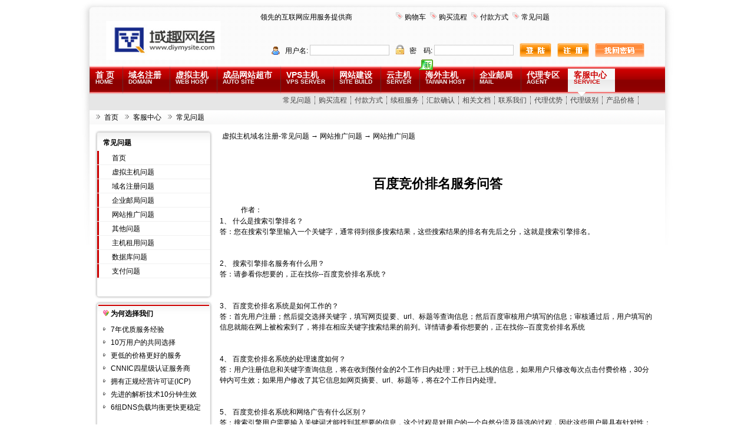

--- FILE ---
content_type: text/html
request_url: https://www.diymysite.com/faq/list.asp?Unid=73
body_size: 11304
content:


<!DOCTYPE html PUBLIC "-//W3C//DTD XHTML 1.0 Transitional//EN" "http://www.w3.org/TR/xhtml1/DTD/xhtml1-transitional.dtd">
<html xmlns="http://www.w3.org/1999/xhtml"><HEAD><TITLE>百度竞价排名服务问答- 网站推广问题,虚拟主机域名注册-常见问题-帮助中心</TITLE>
<meta name="description" content="国内大型网络服务商,专业提供虚拟主机,域名注册,企业邮局,网站推广,网络实名等企业上网服务。支持在线支付，实时注册，实时开通，自主管理。"><meta name="keywords" content=">百度竞价排名服务问答- 网站推广问题,虚拟主机域名注册-常见问题,虚拟主机,网页制作,域名注册,主机,企业邮局,主页空间,个人主页,网络实名,主机托管,网站建设,域名"><META content="text/html; charset=gb2312" http-equiv=Content-Type>

<link href="/Template/Tpl_05/css/Global.css" rel="stylesheet" type="text/css">
<link href="/Template/Tpl_05/css/faq.css" rel="stylesheet" type="text/css">
<link href="/Template/Tpl_05/css/weiyanlover.css" rel="stylesheet" type="text/css">
 

<style>
.content img{max-width:500px}
</style>
</head>

<body id="thrColEls">

<div class="Style2009">
<script language="JavaScript" type="text/JavaScript">
<!--

function MM_openBrWindow(theURL,winName,features) { //v2.0
  window.open(theURL,winName,features);
}
//-->
</script>
<SCRIPT type=text/javascript>              
var waitting = 1;              
var secondLeft = waitting;              
var timer;                              
var sourceObj;              
var number;              
function getObject(objectId)//获取id的函数               
    {              
        if(document.getElementById && document.getElementById(objectId)) {              
        // W3C DOM              
        return document.getElementById(objectId);              
        } else if (document.all && document.all(objectId)) {              
        // MSIE 4 DOM              
        return document.all(objectId);              
        } else if (document.layers && document.layers[objectId]) {              
        // NN 4 DOM.. note: this won't find nested layers              
        return document.layers[objectId];              
        } else {              
        return false;              
        }              
    }              
function SetTimer()//主导航时间延迟的函数              
    {              
        for(j=1; j <10; j++){              
            if (j == number){              
                if(getObject("mm"+j)!=false){              
                    getObject("mm"+ number).className = "menuhover";              
                    getObject("mb"+ number).className = "";              
                }              
            }              
            else{              
                 if(getObject("mm"+j)!=false){               
                    getObject("mm"+ j).className = "";              
                    getObject("mb"+ j).className = "hide";               
                }              
            }              
        }              
    }              
function CheckTime()//设置时间延迟后              
    {              
        secondLeft--;              
        if ( secondLeft == 0 )              
        {              
        clearInterval(timer);                                      
        SetTimer();                      
        }              
    }              
function showM(thisobj,Num)//主导航鼠标滑过函数,带时间延迟              
    {              
        number = Num;              
        sourceObj = thisobj;              
        secondLeft = 1;              
        timer = setTimeout('CheckTime()',100);              
    }              
function OnMouseLeft()//主导航鼠标移出函数,清除时间函数              
    {              
        clearInterval(timer);              
    }              
</SCRIPT>

<div id="EdwardYang">
  <div id="TitleContent"> <a href="/">
    <div id="TitleLogo"><img src="/images/logo.jpg" width="194" height="66"></div>
    </a>
    <div id="TitleRight">
      <div class="siteLink">
        <UL>
          <li id="tel">领先的互联网应用服务提供商</li>
              
          <li><img src="/Template/Tpl_05/newimages/tabicons_122.gif" width=12 height=12>&nbsp;<a href="/bagshow/">购物车</a></li>
          <li><img src="/Template/Tpl_05/newimages/tabicons_122.gif" width=12 height=12>&nbsp;<a href="/customercenter/buystep.asp">购买流程</a></li>
          <li><img src="/Template/Tpl_05/newimages/tabicons_122.gif" width=12 height=12>&nbsp;<a href="/customercenter/howpay.asp">付款方式</a></li>
          <li><img src="/Template/Tpl_05/newimages/tabicons_122.gif" width=12 height=12>&nbsp;<a href="/faq">常见问题</a></li>
<!--          <li><img src="/Template/Tpl_05/newimages/tabicons_122.gif" width=12 height=12>&nbsp;<a href="/manager/default.asp?page_main=/Manager/question/subquestion.asp">在线提问</a></li>         -->
        </UL>
        
    
       
      </div>
           <div id="quickLink">       <UL>          <br>        </UL>      </div>
 
      <script src="/noedit/jslogin.asp"></script>  </div>
  </div>
</div>
<DIV id="menu">
  <DIV id="menu_top">
    <ul	id="menu_top_list">
      <li><a href="/">首 页
        <p>HOME</p>
        </a></li>
      <li><a href="/services/domain/">域名注册
        <p>DOMAIN</p>
        </a></li>
      <li><a href="/services/webhosting/">虚拟主机
        <p>WEB HOST</p>
        </a></li>
      <li><a href="/services/webhosting/sites.asp">成品网站超市
        <p>AUTO SITE</p>
        </a>
        
      </li>
      <li><a href="/services/vpsserver/">VPS主机
        <p>VPS SERVER</p>
        </a></li>
      <li><a href="/services/webhosting/sitebuild.asp">网站建设
        <p>SITE BUILD</p>
        </a> </li>
      <li><a href="/services/cloudhost/">云主机
        <p>SERVER</p>
        </a>
        <div class="main_menu_new_ico"><img src="/Template/Tpl_05/newimages/default/icon_new_24x18.gif" width="24" height="18" /></div>
         </li>
      <li><a href="/services/webhosting/twhost.asp">海外主机
        <p>TAIWAN HOST</p>
        </a></li>
      <li><a href="/services/mail/">企业邮局
        <p>MAIL</p>
        </a></li>
      <li><a href="/agent/">代理专区
        <p>AGENT</p>
        </a></li>
      <li><a href="/customercenter/">客服中心
        <p>SERVICE</p>
        </a></li>
    </ul>
  </DIV>
  <DIV id="menu_bottom">
    <ul id="menu_bottom_list">
      <li home="y">欢迎光临域趣网络，我们将竭诚为您提供优质的服务！</li>
      <li><a href="/services/domain/">英文域名</a>
      <li> <a href="/services/webhosting/hostlist.asp">集群主机</a> <a href="/services/webhosting/twolinevhost.asp">双线主机</a> <a href="/services/webhosting/basic.asp">基本主机</a> <a href="/services/webhosting/twhost.asp">港台主机</a><a href="/services/webhosting/linux_host.asp">Linux主机</a> <a href="/services/webhosting/superg.asp">超G型主机</a> <a href="/services/webhosting/asp_net.asp">ASP.net主机</a> <a href="/services/webhosting/java.asp">Java主机</a> <a href="/services/DiySite/default.asp">智能建站主机</a> <a href="/services/webhosting/StoreHost.asp">网店主机</a> <a href="/services/webhosting/usa.asp">美国主机</a> <a href="/services/webhosting/database.asp">数据库</a> </li>
      <li><a href="/services/webhosting/sites.asp">成品网站超市</a> 
      <a href="/services/DiySite/default.asp">智能建站主机</a> 
      </li>
      <li><!--<a href="/services/vpsserver/">集群VPS主机</a>--> <a href="/services/vpsserver/">国内VPS主机</a> <!-- <a href="/services/vpsserver/twvps.asp">台湾VPS主机</a>--> </li>
      <li><a href="/services/webhosting/sitebuild.asp">网站建设</a> <a href="/services/search/">网站推广</a> <a href="/services/webhosting/seo.asp">网站优化</a></li>
      <li><a href="/services/server/default.asp">服务器租用</a> <a href="/services/trusteehost/default.asp">主机托管</a> </li>
      <li><a href="/services/webhosting/twhost.asp">港台主机</a> <a href="/services/webhosting/usa.asp">美国主机</a></li>
      <li><a href="/services/mail/default.asp">企业邮局</a> <a href="/services/mail/youshi.asp">功能对比</a> <a href="/services/CloudHost/">云主机</a></li>
      <li><a href="/agent/liuchen.asp">步骤流程</a> <a href="/agent/level.asp">代理级别</a> <a href="/agent/default.asp">代理模式</a> <a href="/agent/youshi.asp">代理优势</a> <a href="/agent/apply.asp">在线申请</a></li>
      <li><a href="/faq">常见问题</a> 
<!--      <a href="/manager/default.asp?page_main=/Manager/question/subquestion.asp">有问必答</a> -->
<!--      <a href="/manager/question/allquestion.asp?module=search&amp;qtype=myall">跟踪提问</a> -->
      <a href="/customercenter/buystep.asp">购买流程</a> 
      <a href="/customercenter/howpay.asp">付款方式</a> 
<!--      <a href="http://beian.vhostgo.com" target="_blank">网站备案</a> -->
      <a href="/customercenter/renew.asp">续租服务</a> 
      <a href="/manager/useraccount/payend.asp">汇款确认</a> 
      <a href="/customercenter/file.asp">相关文档</a> 
      <a href="/aboutus/contact.asp">联系我们</a>
      <a href="/agent/youshi.asp">代理优势</a> 
      <a href="/agent/level.asp">代理级别</a>
      <a href="/customercenter/productprice.asp">产品价格</a>
      </li>
    </ul>
  </DIV>
</DIV>
<script language=javascript src="/Template/Tpl_05/jscripts/menu.js"></script> 




  <div id="SiteMapPath">
    <ul>
 <li><a href="/">首页</a></li>
      <li><a href="/customercenter/">客服中心</a></li>
      <li><a href="/faq/">常见问题</a></li>
    </ul>
  </div>
<div id="MainContentDIV">


<div id="MainLeft">
      <div class="DomainLeftMenu">
        <div id="DoaminLeftHead">常见问题</div>
        <div id="DomainLeftMenuContent">
          <ul>
            <li><a href="/faq/index.asp">首页</a></li>
            
   <li><a href=2j.asp?id=1>虚拟主机问题</a></li>          
 
   <li><a href=2j.asp?id=2>域名注册问题</a></li>          
 
   <li><a href=2j.asp?id=3>企业邮局问题</a></li>          
 
   <li><a href=2j.asp?id=4>网站推广问题</a></li>          
 
   <li><a href=2j.asp?id=5>其他问题</a></li>          
 
   <li><a href=2j.asp?id=11>主机租用问题</a></li>          
 
   <li><a href=2j.asp?id=13>数据库问题</a></li>          
 
   <li><a href=2j.asp?id=15>支付问题</a></li>          
            
       
          </ul>
        </div>
        <div id="DomainLeftMenuBottom"><img src="/Template/Tpl_05/newimages/Domains/LeftMenu_buttom.gif" width="201" height="8" /></div>
      </div>
      <div class="DomainLeftMenu">
        <div id="DoaminLeftHead_blue"><img src="/Template/Tpl_05/newimages/Domains/20080524152554784.gif" width="10" height="10" /> 为何选择我们</div>
        <div id="DomainLeftMenuContentList">
          <div>
            <ul>
              <li>7年优质服务经验</li>
              <li>10万用户的共同选择</li>
              <li>更低的价格更好的服务</li>
              <li>CNNIC四星级认证服务商</li>
              <li>拥有正规经营许可证(ICP)</li>
              <li>先进的解析技术10分钟生效</li>
              <li>6组DNS负载均衡更快更稳定</li>
            </ul>
          </div>
        </div>
        <div id="DomainLeftMenuBottom"><img src="/Template/Tpl_05/newimages/Domains/LeftMenu_buttom.gif" width="201" height="8" /></div>
      </div>
      <div id="DomainLeftGuestSay"><a href="/agent/"><img src="/Template/Tpl_05/newimages/Domains/guest_Say_ico.jpg" width="200" height="85" /></a></div>
    </div>


	
      <div id="Mainlist" class="content-right cl">

      <script language=javascript>
      function ContentSize(size)
      {
      	var obj=document.all.ContentBody;
      	obj.style.fontSize=size+"px";
      }
      </script>

      <table align=center cellspacing=0 width=100%>
      <tr>
      <td class="summary-title">
      	&nbsp; <a href='index.asp'>虚拟主机域名注册-常见问题</a> → <a href="2j.asp?id=4">网站推广问题</a> → 网站推广问题
      </td>
      </tr>
        <tr >
          <td valign=top class="tdbg"> <br>
            <center class="aTitle">
              <br>
              百度竞价排名服务问答
            </center>

            <table width=100% >
              <tr>
                <td></td>
                <td>
                  作者：<span id=AuthorLabel>
                  <br>
                </td>
              </tr>
            </table>
            <span id="ContentBody" class="content" style="display:block;padding:0px 2px">1、&nbsp;什么是搜索引擎排名？&nbsp;<br>答：您在搜索引擎里输入一个关键字，通常得到很多搜索结果，这些搜索结果的排名有先后之分，这就是搜索引擎排名。&nbsp;<br><br><br>2、&nbsp;搜索引擎排名服务有什么用？&nbsp;<br>答：请参看你想要的，正在找你--百度竞价排名系统？<br><br><br>3、&nbsp;百度竞价排名系统是如何工作的？&nbsp;<br>答：首先用户注册；然后提交选择关键字，填写网页提要、url、标题等查询信息；然后百度审核用户填写的信息；审核通过后，用户填写的信息就能在网上被检索到了，将排在相应关键字搜索结果的前列。详情请参看你想要的，正在找你--百度竞价排名系统&nbsp;<br><br><br>4、&nbsp;百度竞价排名系统的处理速度如何？&nbsp;<br>答：用户注册信息和关键字查询信息，将在收到预付金的2个工作日内处理；对于已上线的信息，如果用户只修改每次点击付费价格，30分钟内可生效；如果用户修改了其它信息如网页摘要、url、标题等，将在2个工作日内处理。&nbsp;<br><br><br>5、&nbsp;百度竞价排名系统和网络广告有什么区别？&nbsp;<br>答：搜索引擎用户需要输入关键词才能找到其想要的信息，这个过程是对用户的一个自然分流及筛选的过程，因此这些用户最具有针对性；网络广告如果按点击计费则高达几元甚至几十元一次点击，而百度竞价排名系统带给您的每次访问可以低到30分钱。&nbsp;<br>6、&nbsp;我应如何申请百度竞价排名系统？&nbsp;<br>答：您只需点击新客户注册，按指示一步步操作。主要是注册新客户、填写关键字查询信息、交预付金3项内容。&nbsp;<br><br><br>7、&nbsp;百度竞价排名系统对个人是否有限制，是否需要提供身份证明和网站所有权证明？&nbsp;<br>答：百度竞价排名系统对个人没有限制，您无需在注册时提供身份证明或网站所有权证明。但是，您不能为别人的网站选择搜索关键字，您注册的网站必须是您自己的网站或者由网站所有人授权注册。在发生争议的情况下，如果我们要求验证您的网站所有权或授权，您必须能提供足够的证明。如果您不能提供网站所有权证明或提供的证明不充分的情况下，百度竞价排名系统会暂停对您提供的搜索引擎排名服务。&nbsp;<br><br><br>8、&nbsp;百度竞价排名系统的收费标准是什么？&nbsp;<br>答：百度竞价排名系统的收费是这样的：每次点击付费起价人民币&nbsp;30分，以1分为竞价单位，无上限；预付金起价人民币&nbsp;1500元，无上限，预付金用完可续费；&nbsp;<br><br><br>9、&nbsp;交费方法是怎样的？&nbsp;<br>答：详情请查看我司首页“付款方式”。&nbsp;<br><br><br>10、&nbsp;新客户注册成功之后，如果不补全费用，多久会被删除？&nbsp;<br>答：新客户注册成功之后，请及时付款，如果从您注册时间开始的14天内，我们还没有收到您为此项服务支付的款项，您的账号将被自动删除&nbsp;<br><br><br>11、&nbsp;预付金用完后，如果不补全费用，多久会被删除账户和查询信息？&nbsp;<br>答：预付金用完后，百度竞价排名系统会暂时停止您的关键字查询信息出现在搜索引擎前列，但仍保留客户的账户一个月，客户可以在一个月内续费，超过一个月不续费，不再保留您的账户。&nbsp;<br>12、&nbsp;百度竞价排名系统能支持什么样的网页类型？&nbsp;<br>答：百度竞价排名系统对网页内容类型没有特殊要求，但要求url是静态的，目前百度竞价排名系统不支持带有"？"、"；"、"&"的动态网页url，该功能在开发中。&nbsp;<br><br><br><br>13、&nbsp;百度竞价排名系统支持网站域名还是网页url？&nbsp;<br>答：都支持。您既可以提交您的网站首页url（即域名），也可以提交任何网页的url，比如某种产品的介绍网页。&nbsp;<br><br><br>14、&nbsp;百度竞价排名系统表现在哪些搜索引擎？&nbsp;<br>答：百度网页搜索的客户包括搜狐、新浪、263、TOM、21cn、gznet、上海热线，您提交的关键字查询信息会逐渐出现在这些搜索引擎。跟其它著名门户网站的合作也在开发中，您的信息会被越来越多的网站查到。&nbsp;<br><br><br>15、&nbsp;百度竞价排名系统支持哪些检索功能？&nbsp;<br>答：您在百度竞价排名系统所填写的关键字查询信息，和其它由程序抓取的信息，在检索上同等对待，所有百度网页检索支持的检索语法都可能查到您的信息。&nbsp;<br><br><br>16、&nbsp;搜索结果是如何排序的？&nbsp;<br>答：同一个关键字，有多个客户竞争的，按客户为该关键字的出价由高到低排列；客户出价相同的，按出价时间排列，先出价的在前，后出价的在后。&nbsp;<br>17、&nbsp;为什么网页标题或摘要中一定要含有查询关键字？&nbsp;<br>答：即使您排在搜索结果的第一位，点击率既可能高至90%以上，也可能低至10%以下，决定因素是您的网页摘要的相关性。而用户判断相关性的首要因素是您的网页标题或摘要中是否含有他输入的关键字。所以您一定要配合您选择的关键字，认真填写您的网页摘要，使您的网页摘要与各关键字相关，以吸引访问者。&nbsp;<br><br>18、&nbsp;百度竞价排名系统怎样给客户针对性的访问？&nbsp;<br>答：搜索引擎用户需要输入关键词才能找到其想要的信息，这个过程是对用户的一个自然分流及筛选的过程，因此这些用户最具有针对性。当用户在门户网站搜索的时候，您在百度竞价排名系统提交的网页信息就可能出现在指定关键词的最前列，将得到大多数网民的点击和访问。&nbsp;<br><br><br>19、&nbsp;我不知道我的网站应该选什么关健词，我该怎么办？&nbsp;<br>答：选择一个好的关健字，意味着给您的网站带来极具针对性的访问。建议您利用百度搜索的相关搜索功能，以选择更多关键字。您只要在百度网页搜索引擎输入您的产品或服务名称检索，然后可以在相关搜索中找到网民输入的其它关键字，相关搜索是按用户输入关键字搜索的频率由高到低排列的，所以您可以为您的网页选择这些关键字。<br>　　比如一个网上卖鲜花的网站，除了选择关键字"鲜花"以外，还可以选择关键字"卖鲜花店、鲜花速递、鲜花礼品、鲜花批发、鲜花礼仪、鲜花快递、鲜花种子、鲜花行情、鲜花批发市场、鲜花网站、鲜花商店、电子鲜花、礼仪鲜花、鲜花礼仪电报、鲜花电报、鲜花礼品店、鲜花包装纸、订购鲜花、鲜花消费、鲜花批发商、鲜花价格、订鲜花、鲜花专卖、鲜花赠送、鲜花邮件、鲜花网、鲜花市场、鲜花市、鲜花批发价格、鲜花礼品在哪里、鲜花定购、鲜花大全、网上鲜花、网上订鲜花、礼品鲜花、生日鲜花、生日卡鲜花、网络鲜花、北京鲜花、重庆鲜花、上海鲜花、南京鲜花、海南鲜花、海口鲜花、吉林鲜花、广州鲜花、深圳鲜花。。。。?quot;，这些关键字都是网民在各大搜索引擎中搜索过的，有些热门的关键字每天被检索几十次甚至几百次，有些冷门关键字虽然每天检索次数只有几次，但一样能给您带来客户，而且越是特别的关键字越能给您带来特别的客户，所以建议您多选关键字。<br><br><br>20、&nbsp;一个网页可以选择几个关键字？&nbsp;<br>答：没有限制。您可以娜魏我桓鐾逞≡袢我舛喔龉丶郑袼阉髡庑┕丶种械娜魏我桓鍪保耐辰樯苄畔⒍蓟岢鱿衷谒阉鹘峁钋傲小?&nbsp;<br><br><br>21、&nbsp;同一个关键字，我可以注册多个网页吗？&nbsp;<br>答：一般不可以。我们不希望，网民搜索一个关键字的时候，搜索结果中出现大量来自一个网站的网页。一般情况下，您只能为一个关键字注册一个网页（url）；即使同一个网站上的不同网页，也不能注册相同的关键字；即使您的网站有多个不同的网址（url），如果指向同一个网页，那么这些也不能注册相同的关键字；即使您在百度竞价排名系统开了几个不同的账户，也不能为您网站里的网页重复注册同一个关键字；即使您有很多镜像网站，您只能为一个关键字匹配一个镜像网站。确有必要，又对提高检索结果质量有利的，我们会另行审核。&nbsp;<br><br><br><br>22、&nbsp;我可以为我的网站选择任何搜索关键字吗?&nbsp;<br>答：不可以，为了保证网民检索结果的质量，只有跟您的网页紧密相关的关键字才能通过审查。如果您的网站上没有与某个关键字相关的内容，您不能选择该关键字。所选关键字必须是描述相关网站、或相关网页的，不可以是描述搜索这些内容、使用这些产品、服务或信息的人。与关键字匹配的url所指的网页上必须含有与关键字相关内容，如某网上商城，虽然有一页的产品是鼠标，但如果首页上没有与鼠标相关的内容，那么关键字"鼠标"不能指向该网站首页，只能指向含有鼠标的页面。&nbsp;<br><br><br>23、&nbsp;我可以选择电脑、娱乐这些热门词汇吗？&nbsp;<br>答：如果您选择的关键字属于通用词汇，如电脑、教育、娱乐、金融等，那么您的网站必须有大量该领域的内容才能通过审查，如果你只提供该领域的一种或很少的几种产品或服务，那么不会通过审查。各种媒体和娱乐类关键字，如书、小说＝杂志、cd、dvd，音乐、电影、游戏、mp3等，也只有提供大量相关信息或服务的网站才能选择。关键字查询信息中，您填写的标题和描述也必须与您的网站（或网页）内容相符合，您的网页描述应尽量表明，为什么您看到网站是优秀的。&nbsp;<br><br><br>24、&nbsp;我可以选择美国、上海这些地名关键字吗？&nbsp;<br>答：如果您选择的关健字属于地理名称或地区名称，那么，您的网站必须提供该地区的信息，或是某具有吸引力的事件、活动，或提供与该地区相关的服务如旅行和住宿等。仅仅在您网站上有该地名是不够的，仅仅您的企业或网站名称中含有该地名也是不够的，都不能通过审查。比如上海当地的门户上海热线，或者某旅游网站关于上海的栏目可以选择"上海"作为关键字，但"上海汽车厂"不能选择"上海"作为关键字，某旅游网站的首页也不能选择"上海"作为关键字，只有专门介绍上海的那个网页才能注册关键字"上海"。<br><br><br>25、&nbsp;我可以为任何网站选择搜索关键字吗？&nbsp;<br>答：您注册的网站必须是您自己的网站，不能为别人的网站选择搜索关键字。虽然注册时您无需提供相关证明，但是，如果我们要求验证您的网站所有权，您必须能提供足够的证明。在发生争议，而您又不能提供网站所有权证明或提供的证明不充分的情况下，百度竞价排名系统会暂停对您提供的搜索引擎排名服务。您填写的url必须是直接指向您自己的网站，即使做重定向，也必须指向您自己的网站。任何时候，如果发现有重定向到其它网站或与选择的关键字内容不符的网站，百度竞价排名系统有权在未通知您的情况下立即终止相关服务。&nbsp;<br><br><br>26、&nbsp;我的网站和别的网站很象，可以注册吗？&nbsp;<br>答：您的网页界面不可以完全模仿另一个网站，尤其当您的网站和另一个网站的界面太象，以至于用户访问您的网站时，可能误以为是在访问另一个网站，那么，您的申请信息不会获得通过。即使当时未发现，任何时候，一经发现，百度竞价排名系统有权在未通知的情况下立即终止为您提供服务。&nbsp;<br><br><br>27、&nbsp;成人网站和政治网站可以注册吗？&nbsp;<br>答：含有色情、反动、赌博、影响民族关系、人身攻击、或其它非法内容和令人反感内容的网站，或含有指向这些内容的链接的网站，不可以使用百度竞价排名系统服务。即使注册时是合法网站或未被发现，在提供服务的过程中，任何时候发现上述内容，百度竞价排名系统都有权在未提前通知的情况下立即终止服务。&nbsp;<br><br><br>28、&nbsp;我的网站还豢ǎ梢蕴崆白⒉崧穑?<br>答：您必须保证您的网站或网页url可以正常访问，必须保证您的网站内信息、网站服务或其它网站功能可以正常使用。不能正常访问的网站，百度竞价排名系统有权在未提前通知的情况下暂时终止服务。所以您不能注册还未开通的网站。&nbsp;<br><br>29、&nbsp;我提交的关键字查询信息，什么时候生效？&nbsp;<br>答：管理员审核通过后15分钟内，就能出现各大搜索引擎&nbsp;<br><br><br>30、&nbsp;各种信息提交以后，我能在线删除和修改吗？&nbsp;<br>答：您可以24小时×7天修改提交的信息，但每次修改除价格以外的信息后，您修改的关键字查询信息将重新被置为未审核状态，需再次审核，审核时间不超过3个工作日。&nbsp;<br><br><br>31、&nbsp;我怎么知道百度竞价排名系统统计的可信度？&nbsp;<br>答：百度竞价排名系统向用户提供详尽的各种统计报告，您可以知道您注册的每一个url及每一个关键字在每一天的点击量，然后您把这个数字跟您自己网站的访问统计比较，就会知道百度竞价排名系统服务的可信了。&nbsp;<br><br>32、&nbsp;如果有人连续点击我的关键字查询信息，会发生什么事？&nbsp;<br>答：这种点击是无效的，无效点击不计费，所以您的账户不会因为这些无效点击而扣除费用。在统计点击时，我们考虑了以下四个因素：访问者IP、检索词、提交检索的网站、被链网页。如果在一段连续时间以内，上述四个参数完全相同，则无论有多少点击都会只计算一次，以防止恶意点击或程序自动点击，最大程度保证了科学性和合理性。&nbsp;<br><br><br>33、&nbsp;"百度竞价排名系统"搜索引擎排名服务会降低搜索结果的相关性吗？&nbsp;<br>答：不会的。百度竞价排名系统对客户选择关键字和填写信息的规定和审核非常严格，保证都是跟该关键字最相关的信息。网上的信息鱼龙混杂，但是能通过我们审核的，其质量和可靠性相对会好一点。&nbsp;<br><br><br>34、&nbsp;新浪、搜狐的搜索引擎收费服务跟百度搜索引擎竞价排名服务有什么不同？&nbsp;<br>答：新浪和搜狐的服务是按时间收费的，百度的服务是按点击收费的；新浪和搜狐一般注册一个网站，百度可以注册无数网页；新浪搜狐一般支持选择几个关键字，百度支持选择不限数量的关键字；新浪和搜狐的服务只在自己的网站上生效，百度的服务可使您的网站排在包括搜狐，网易、Tom、Lycos中国等在内的各大搜索引擎的结果前列。
              <script>SyntaxHighlighter.all()</script>
            <div style='width:100%;text-align:right;'></div>
            </span><br>
            <br>
            <table width="100%" cellpadding=0 cellspacing=0 style="table-layout:fixed;word-break:break-all">
              <tr>
                <td ></td>
                <td width="150"> 来源：<span id="SourceLabel">
                  
                  </span><br>
                  阅读：<span id="HitsLabel">21915</span> 次<br>
                  日期：<span id="TimeLabel">2004-09-01</span><br>
                  <br>
                </td>
              <tr>
                <td colspan=2 align=right>
                  <script language=JavaScript>var currentpos,timer;function initializeScroll() { timer=setInterval('scrollwindow()',80);} function scrollclear(){clearInterval(timer);}function scrollwindow() {currentpos=document.body.scrollTop;window.scroll(0,++currentpos);if (currentpos != document.body.scrollTop) sc();}document.onmousedown=scrollclear;document.ondblclick=initializeScroll;</script>【 双击滚屏 】&nbsp;【 <a href=Sendmail.asp?Unid=73 target=_blank>推荐朋友</a> 】&nbsp;【 <A href="javascript:window.external.AddFavorite('//list.asp?Unid=73','百度竞价排名服务问答')">收藏</a> 】&nbsp;【 <A href='javascript:window.print()'>打印</a> 】&nbsp;【 <A href='javascript:window.close()'>关闭</a> 】
                  【 字体：<a href="javascript:ContentSize(16)">大</a> <a href="javascript:ContentSize(14)">中</a>
                  <a href="javascript:ContentSize(12)">小</a> 】&nbsp; </td>
              </tr>
            </table>
            <table width=97% align=center>
              <tr>
                <td>
                  上一篇：<a href=list.asp?unid=72>百度竞价排名服务的诞生！</a>
                  <br>
                  下一篇：<a href=list.asp?unid=74>新浪搜索引擎服务简介</a>
                </td>
              </tr>
            </table>
          </td>
        </tr>
        <tbody id="printHide" name="printHide" >
        <tr>
          <td class="summary-title">&nbsp; &gt;&gt; 相关文章 </td>
        </tr>
        <tr valign=top class="tdbg">
          <td style="padding:5px 2px">&nbsp;
            没有相关文章。
          </td>
        </tr>
        
        </tbody>
      </table>
      </div>
      </div>
      </div>
      </div>


<div class="DownBlueLine"><img src="/Template/Tpl_05/newimages/spacer.gif" /></div>
<div class="DowndustLine"><img src="/Template/Tpl_05/newimages/spacer.gif" /></div>
<div class="DownContBox">
  <div id="BottomLink">
    <ul>
      <li><a href="/">返回首页</a></li>
      <li><a href="/aboutus/">关于我们</a></li>
      <li><a href="/aboutus/contact.asp">联系我们</a></li>
      <li><a href="/customercenter/howpay.asp">付款方式</a></li>
      <li><a href="/aboutus/weigui.asp">违规举报</a></li>
<!--      <li><a href="/manager/default.asp?page_main=/Manager/question/subquestion.asp">有问必答</a></li>-->
<!--      <li><a href="http://beian.vhostgo.com/">网站备案</a></li>-->
<!--      <li><a href="http://www.myhostadmin.net/">独立控制面板</a></li>-->
    </ul>
  </div>
  <div id="BottomContRight">
    <div id="idclogos">
    <img src="/Template/Tpl_05/newimages/default/xyd_logo.gif" alt="CNNIC级注册服务机构证书" width="29" height="29" border="0" /><img src="/Template/Tpl_05/newimages/default/biaoshi-1.gif" alt="营业执照" width="29" height="29" border="0" /><a href="http://sc.12321.cn/" target="_blank"></a><img src="/Template/Tpl_05/newimages/default/ico_wj.gif" alt="网上警察" width="29" height="29" border="0" /> <img src="/Template/Tpl_05/newimages/kfmune/53kfindex.gif" alt="联系在线客服" width="29" height="29" border="0" /><!--<a target=blank href=tencent://message/?uin=12345678&Site=域趣网络&Menu=yes><img src="/Template/Tpl_05/newimages/qq_online.jpg" alt="域趣网络官方QQ" width="29" height="29" border="0" /></a><a href="/manager/default.asp?page_main=/Manager/question/subquestion.asp"><img src="/Template/Tpl_05/newimages/qus.jpg" width="29" height="29" alt="有问必答" /></a>-->
    <img src="/Template/Tpl_05/newimages/sfdw.jpg">
    </div><div id="idclogos">
    <a><img src="/template/tpl_yuqu/images/gongan.png" width="20" height="20" /></a><a href="https://beian.mps.gov.cn/#/query/webSearch?code=51010602002199" rel="noreferrer" target="_blank">川公网安备51010602002199</a>备案号：<a href="http://beian.miit.gov.cn/" rel="nofollow" target="_blank">蜀ICP备18010494号-1</a></div>
<a href="https://domain.miit.gov.cn/%E5%9F%9F%E5%90%8D%E6%B3%A8%E5%86%8C%E6%9C%8D%E5%8A%A1%E6%9C%BA%E6%9E%84/%E4%BA%92%E8%81%94%E7%BD%91%E5%9F%9F%E5%90%8D/%E5%9B%9B%E5%B7%9D%E5%9F%9F%E8%B6%A3%E7%BD%91%E7%BB%9C%E7%A7%91%E6%8A%80%E6%9C%89%E9%99%90%E5%85%AC%E5%8F%B8">《中华人民共和国互联网域名服务许可证》编号：川D3-20220004</a>
  </div>
  <div id="BottomCont">
    <ul>
      <li>CopyRight &copy; 2018~2020&nbsp;域趣网络&nbsp;版权所有</li>
      <li>电话总机：<span class="B">177 2334 9228</span>&nbsp;&nbsp;&nbsp;传真：</li>
      <!--<li>在线客服：
        &lt;!&ndash; BEGIN oicqlist &ndash;&gt;
        <a target=blank href=http://wpa.qq.com/msgrd?v=3&uin=12345678&site=域趣网络&Menu=yes><img border="0" src=http://wpa.qq.com/pa?p=1:12345678:4 alt="点击发送消息给对方">12345678</a> 
        &lt;!&ndash; END oicqlist &ndash;&gt;
        
      </li>-->
    </ul>
  </div>
</div>

</BODY></HTML>

--- FILE ---
content_type: text/html
request_url: https://www.diymysite.com/noedit/jslogin.asp
body_size: 569
content:

		function checkLogin()
		{
			if(myform.u_name.value=="")
			{
				alert("用户名不能为空！");
				myform.u_name.focus();
				return false;
			}
			if(myform.u_password.value=="")
			{
				alert("密码不能为空！");
				myform.u_password.focus();
				return false;
			}
		}
		document.writeln("  <div id=\'TitleLogin\'>");
		document.writeln("        <form name=\'myform\' action=\'/chklogin.asp\' method=\'post\' onSubmit=\'return checkLogin()\'>");
		document.writeln("          <div id=\'LoginUname\'> 用户名:");
		document.writeln("            <input name=\'u_name\' type=\'text\' class=\'inputbox\' value=\'\' size=\'15\'>");
		document.writeln("          </div>");
		document.writeln("          <div id=\'LoginPass\'> 密　码:");
		document.writeln("            <input name=\'u_password\' type=\'password\' class=\'inputbox\'   size=\'15\'>");
		document.writeln("          </div>");
		document.writeln("          <div id=\'LoginButton\'>");
		document.writeln("            <input name=\'imageField\' type=\'image\' src=\'/Template/Tpl_05/newimages/default/shortButton_login.gif\' border=\'0\'>");
		document.writeln("          </div>");
		document.writeln("          <div id=\'RegButton\'><a href=\'/reg\'><img src=\'/Template/Tpl_05/newimages/default/shortButton_reg.gif\' width=\'54\' height=\'24\' /></a></div>");
		document.writeln("          <div id=\'FindPassButton\'><a href=\'/reg/forget.asp\'><img src=\'/Template/Tpl_05/newimages/default/LongButton_FindPass.gif\' width=\'84\' height=\'24\' /></a></div>");
		document.writeln("        </form>");
		document.writeln("      </div>");
	

--- FILE ---
content_type: text/css
request_url: https://www.diymysite.com/Template/Tpl_05/css/faq.css
body_size: 1003
content:
#thrColEls .Style2009 #MainContentDIV {
	width:960px;
	margin:10px auto auto auto;
	height:auto;
	overflow:hidden;
}
#thrColEls .Style2009 #MainContentDIV #MainLeft {
	float:left;
	width:210px;
	height:auto;
	overflow:hidden;
}
.DomainLeftMenu {
	background:url(/Template/Tpl_05/newimages/faq/LeftMenu_bg.gif);
	width:201px;
	height:auto;
	margin-bottom:3px;
}
.DomainLeftMenu #DoaminLeftHead {
	background:url(/Template/Tpl_05/newimages/faq/LeftMenu_head.gif) no-repeat;
	width:186px;
	height:23px;
	padding-top:12px;
	padding-left:15px;
	font-weight:bold;
}
.DomainLeftMenu #DomainLeftMenuContent ul li {
	background:url(/Template/Tpl_05/newimages/faq/Left_Menu_List_bg.gif) no-repeat 5px 0px;
	;
	height:21px;
	padding-left:30px;
	padding-top:3px;
}
.DomainLeftMenu #DomainLeftMenuBottom {
	padding-top:28px;
}
.DomainLeftMenu #DomainLeftMenuContent ul li:hover {
	background:url(/Template/Tpl_05/newimages/faq/Left_Menu_List_bg_on.gif) no-repeat 5px 0px;
	;
	height:21px;
	padding-left:50px;
	padding-top:3px;
}
#thrColEls .Style2009 #MainContentDIV #MainRight {
	float:right;
	width:190px;
	overflow:hidden;
}
#thrColEls .Style2009 #MainContentDIV #Maincontent {
	float:left;
	width:550px;
	overflow:hidden;
	margin:15px 0 0 0;
}
#thrColEls .Style2009 #MainContentDIV #Mainlist {
	float:left;
	width:746px;
	overflow:hidden;
	margin:0;
	padding:0;
}
.DomainLeftMenu #DoaminLeftHead_blue {
	background:url(/Template/Tpl_05/newimages/Domains/LeftMenu_head_blue.gif) no-repeat;
	width:186px;
	height:23px;
	padding-top:12px;
	padding-left:15px;
	font-weight:bold;
}
#thrColEls .Style2009 #MainContentDIV #MainLeft .DomainLeftMenu #DomainLeftMenuContentList ul li {
	padding:4px 0px 0px 28px;
	background:url(/Template/Tpl_05/newimages/default/top_arrow.gif) no-repeat 12px 7px;
}
#Maincontent #contentbox {
	width:540px;
	height:auto;
	clear:both;
}
#MainRight #contentbox ul {
	display:block;
	clear:both;
	width:550px;
}
#MainRight #contentbox ul li {
	float:left;
}
#MainRight #boxBody {
	width:170px;
	height:100px;
}
#MainRight #contentbox img {
	margin:0;
	padding:0;
}
.lframe-t-text, .mframe-t-text {
	display:block;
	font-size:14px;
	border-bottom:1px solid #666;
	font-weight:bold;
}
#cocolistline {
	margin:3px 3px 3px 3px;
	padding:2px 0px 2px 4px;
}
.Faq_Div {
	float:left;
	width:550px;
	overflow:hidden;
	height:auto;
	margin:2px 0 0 0;
}
.contact_inf {
	background:url(/Template/Tpl_05/newimages/Domains/domain_info_list_on_bg.gif) repeat-x;
	margin-bottom:20px;
	padding:10px 20px;
}
.contact_inf .cc_Title {
	font-size:14px;
	font-weight:bold;
	background:url(/Template/Tpl_05/newimages/AboutUs/045631513.gif) no-repeat 0 -1px;
	padding-left:22px;
	color:#000;
	margin-bottom:15px;
}
.tui_div {
	float:left;
	width:155px;
	height:auto;
	overflow:hidden;
}
.new_div {
	float:left;
	width:340px;
	height:auto;
	overflow:hidden;
	margin-left:15px;
}
.auto_hight {
	overflow:hidden;
	height:auto;
	width:auto;
}
.PIC_ul_li ul li {
	margin-bottom:10px;
	text-align:center;
}
.searchBox {
	margin-top:15px;
}
.new_Pic_li ul li {
	float:left;
	width:170px;
	text-align:center;
	overflow:hidden;
}
.Morenewslist li {
	float:left;
	width:260px;
	overflow:hidden;
	margin:0 5px;
}
.NewsClassList ul li {
	padding-left:14px;
	background:url(/Template/Tpl_05/newimages/default/top_arrow.gif) no-repeat 0 3px;
	margin:3px 0px;
}
#faq_right {
	width:193px;
	height:auto;
	overflow:hidden;
	float:right;
}
.faq_right_div {
	margin:3px;
	padding:6px 0 0 5px;
}
.faq_right_div_title {
	font-size:14px;
	font-weight:bold;
	color:#000;
}
.aTitle {
	font-size:22px;
	text-align:center;
	font-weight:bold;
	color:#000;
	margin:25px 0;
}


--- FILE ---
content_type: text/css
request_url: https://www.diymysite.com/Template/Tpl_05/css/weiyanlover.css
body_size: 3659
content:
.btn-clearcat { background:url(/Template/Tpl_05/newimages/bagshow/btn-clearcat.gif); }
.btn-return { background:url(/Template/Tpl_05/newimages/bagshow/btn-return.gif); }
.btn-next { background:url(/Template/Tpl_05/newimages/bagshow/btn-next.gif); }
.btn_mini { background:url(/Template/Tpl_05/newimages/button_mini.jpg) no-repeat; width:90px; height:22px; line-height:22px; border:none; font-size:12px; color:#06C; cursor:pointer; }
.btn_blue { background:url(/Template/Tpl_05/newimages/Server/blue_Submit.jpg); width:282px; height:54px; cursor:pointer; border:none; background-repeat:no-repeat; display:block; font-weight:bold; font-size:18px; color:#EEE; margin:0 auto; padding:0; }
.btn-all { background:url(/Template/Tpl_05/newimages/btn-buy.gif); width:126px; height:36px; cursor:pointer; border:none; background-repeat:no-repeat; display:block; font-weight:bold; font-size:14px; color:#fff; margin:0; padding:0; }
.btn-all-blue { background:url(/Template/Tpl_05/newimages/Manager/btn-return-blue.gif); width:87px; height:25px; cursor:pointer; border:none; background-repeat:no-repeat; display:block; font-weight:bold; font-size:14px; color:#fff; margin:0; padding:0; }
.btn-order-next { background:url(/Template/Tpl_05/newimages/bagshow/btn-order-next.gif); }
.z_btn-buy { display:block; background:url(/Template/Tpl_05/newimages/buy_button_next.gif) no-repeat; width:166px; height:33px; cursor:pointer; margin:0 auto; padding:0; margin-top:5px; border:none; font-weight:bold; font-size:14px; color:#fff; text-indent:-9999px; }
.z_btn-submit { display:block; background:url(/Template/Tpl_05/newimages/button_submit.jpg) no-repeat; width:166px; height:33px; cursor:pointer; margin:0 auto; padding:0; margin-top:5px; border:none; font-weight:bold; font-size:14px; color:#fff; text-indent:-9999px; }
.clearfix:after { content:"."; display:block; height:0; clear:both; visibility:hidden; }
.clearfix { display:inline-block; }
* html .clearfix, * html { height:1%; }
.clearfix { display:block; }
.z_cleardiv { display:block; height:0; margin:0; padding:0; clear:both; visibility:hidden; }
.actbtn { width:126px; height:36px; cursor:pointer; margin-top:5px; border:none; text-indent:-9999px; background-repeat:no-repeat; display:block; margin:0; padding:0; }
.span_auto { display:block; float:left; width:auto; }
.floatright { float:right; }
.span_pricenum { font-family:Georgia, "Times New Roman", Times, serif; font-size:14px; font-weight:bold; color:#F00; letter-spacing:1px; }
.span_height30 { height:30px; line-height:30px; }
.call_border { display:block; background-color:#FFC; padding:auto 2px; height:28; line-height:28px; }
.z_div { display:block; margin:0 auto; padding:0; text-align:left; }
.z_outborder { border:1px solid #666; text-align:center; margin:0 auto; padding:10px; background:url(/Template/Tpl_05/newimages/Domains/domain_info_list_on_bg.gif) #fff top repeat-x; }
.z_buymsg { display:block; margin:0; padding:0; padding:20px; background-color:#FFF; background: url(/Template/Tpl_05/newimages/Domains/Other_List_bg.jpg) no-repeat; background-position:0px -3px; }
/*.z_inputbox{
	background-color:#FFF;
	border:1px solid #666;
	width:190px;
	height:14px;
	line-height:16px;
	padding:2px;margin:0;
}
*/
.z_inputbox { border-top-width: 1px; border-right-width: 1px; border-bottom-width: 1px; border-left-width: 1px; border-top-style: solid; border-right-style: solid; border-bottom-style: solid; border-left-style: solid; border-top-color: #999; border-right-color: #f1f1f1; border-bottom-color: #f1f1f1; border-left-color: #CCC; height:14px; color:#666; width:190px;  *margin-top:4px !important;
}
.z_toyiqi_l { display:block; margin:0; paddion:0; border:1px solid #666; border-right:0; float:left; height:22px;  line-height:19px width:80px;
}
.z_toyiqi_r { display:block; margin:0; paddion:0; border:1px solid #666; border-left:0; float:left; height:18px; line-height:18px; width:130px; }
/*.z_chginput{
	border:1px solid #7F9DB9;
	background-color:#ffc;
	width:190px;
	height:16px;
	line-height:16px;
	padding:2px;margin:0;
}
*/.z_chginput { border-top-width: 1px; border-right-width: 1px; border-bottom-width: 1px; border-left-width: 1px; border-top-style: solid; border-right-style: solid; border-bottom-style: solid; border-left-style: solid; border-top-color: #35CDFF; border-right-color: #B3ECFF; border-bottom-color: #B3ECFF; border-left-color: #35CDFF; height:14px; color:#666; width:190px; background-color: #E9F6FF;  *margin-top:4px !important;
}
.errtitle { margin:0; padding:0; display:none; height:25px; line-height:25px; background:url(/Template/Tpl_05/newimages/stop_zxw.gif) #FFc left no-repeat; border:1px #FC0 solid; padding-left:20px; display:block; }
.oktitle { margin:0; padding:0; display:none; height:25px; width:40px; background:url(/Template/Tpl_05/newimages/note_ok.gif) #fff left no-repeat; border:none; display:block; }
/* 弹出提示框的样式 */
#titlemsg, #regdomain #titlemsg div { display:block; margin:0; padding:0; }
#titlemsg { position:absolute; display:none; z-index:10; width:230px; height:102px; top:10px; left:10px; }
#titlemsg div#top_left { background:url(/Template/Tpl_05/newimages/top-left-t.gif) left top no-repeat; width:220px; height:32px; float:left; clear:left; }
#titlemsg div#top_right { background:url(/Template/Tpl_05/newimages/top-right-t.gif) right top no-repeat; width:10px; height:32px; float:right; clear:right; }
#titlemsg div#bottom_left { background:url(/Template/Tpl_05/newimages/bottom-left-t.gif) left bottom no-repeat; width:220px; height:70px; float:left; clear:left; }
#titlemsg div#bottom_right { background:url(/Template/Tpl_05/newimages/bottom-right-t.gif) right bottom no-repeat; width:10px; height:70px; float:right; clear:right; }
#titlemsg div#titletext { position:absolute; z-index:20; left:20px; top:10px; color:#333; height:80px; border-bottom:2px #0066cc solid; background:url(/Template/Tpl_05/newimages/call_dot.gif) left top no-repeat; text-indent:20px; }
/* 密码强度 */
.strength0 { width:30px; background:#cccccc; }
.strength1 { width:30px; background:#ff0000; }
.strength2 { width:60px; background:#ff5f5f; }
.strength3 { width:90px; background:#56e500; }
.strength4 { background:#4dcd00; width:120px; }
.strength5 { background:#399800; width:150px; }
#passwordStrength { height:10px; display:block; }
#passwordDescription { display:block; text-align:left; margin:0; padding:0; width:200px; border-top:1px solid #333; text-indent:0; }
/* 遮挡层 */
#floatBoxBg { display:none; width:100%; height:100%; background:#000; position:absolute; top:0; left:0; }
.floatBox { border:#666 5px solid; width:300px; position:absolute; top:50px; left:40%; }
.floatBox .title { height:23px; padding:7px 10px 0; background:#333; color:#fff; display:none; }
.floatBox .title h4 { float:left; padding:0; margin:0; font-size:14px; line-height:16px; }
.floatBox .title span { float:right; cursor:pointer; }
.floatBox .content { padding:20px 15px; background:#fff; }
/* 购买流程指示框 */
.buymap { display:block; background:url(/Template/Tpl_05/newimages/title_map_border.gif) #fff no-repeat; height:62px; width:741px; text-align:right; margin:0 auto; margin-bottom:20px; clear:both; }
.buymap img, .buymapbig img { margin-top:1px; margin-right:15px; margin-left:5px; }
.buymapbig { display:block; background:url(/Template/Tpl_05/newimages/bagshow/bg_titieBox.gif) #fff no-repeat; height:62px; width:902px; text-align:right; margin:0 auto; margin-bottom:20px; clear:both; }
.z_box_outline { margin:0; padding:0; background-color:#f0f0f0; padding:2px; }
.z_box_inline { margin:0; padding:0; border:1px #ccc solid; background-color:#fff; padding:10px; }
.z_box_title { font-weight:bold; font-size:14px; color:#666; border-bottom:1px solid #ccc; background:url(/Template/Tpl_05/newimages/information_r3_c3.jpg) no-repeat; padding-left:40px; line-height:30px; height:30px; width:auto; }
.z_search_table { width:99%; margin:auto; margin-top:5px; }
.z_table { margin:auto; width:98%; border:1px solid #DFE2E5; border-collapse:collapse; background:url(/Template/Tpl_05/newimages/trusteehost/trusteehost_Info_table_bg.gif) #FFF repeat-x; margin-top:10px; }
.z_table th { background:url(/Template/Tpl_05/newimages/Manager/Table_Box_List_Title_cutlin.gif) no-repeat right top; font-weight:bold; height:27px; line-height:27px; border-bottom:solid #f0f0f0 1px; color:#5A6D7E; white-space:nowrap; }
.z_table td { height:26px; line-height:26px; border:solid #F0F0F0 1px; word-break:break-all; }
.z_table .nolin { background:none; border-right:1px solid #DFE2E5; }
.z_table .trhover:hover { background:#FFFFEC; }
.z_table td A:visited { color:#136c7f; }
.z_table td A:link { color:#0066cc; }
.z_nolintable { margin:0; padding:0; border:none; border-collapse:collapse; }
.z_nolintable td { height:auto; border:none; line-height:normal; }
.z_nolintable img { margin:0; border:none; }
.z_this_page { border: 1px solid #036; padding:1px 4px; background:#069; font-weight:bold; color:#FFF; }
a.z_next_page { border: 1px solid #E4E4E4; padding:1px 4px; color:#069; }
.z_next_page:hover { border: 1px solid #999; padding:1px 4px; color:#F60; }
/* ----------------------选项卡--------------------- */
#tabs1 { text-align:left; margin-left:20px; margin-bottom:10px; }
.menu1box { position:relative; overflow:hidden; height:22px; width:290px; text-align:left; }
#menu1 { position:absolute; top:0; left:0; z-index:1; }
#menu1 li { float:left; display:block; cursor:pointer; width:72px; text-align:center; line-height:21px; height:21px; color:#999; background:url(/Template/Tpl_05/newimages/default/C_Title_ring_off.gif) #fff 7px 3px no-repeat; }
#menu1 li.hover { background:url(/Template/Tpl_05/newimages/default/C_Title_ring_on.gif) #fff 5px 3px no-repeat; color:#333; font-weight:bold; border-left:1px solid #666; border-top:1px solid #666; border-right:1px solid #666; }
#tabs1 .main1box { clear:both; margin-top:-1px; border:1px solid #666; width:290px; padding-top:10px; padding-bottom:10px; padding-left:5px; }
#tabs1 .main1box li { float:none; text-align:left; }
#tabs1 .main1box ul { display: none; }
#tabs1 .main1box ul.block { display: block; }
#tabs1 p { display:block; margin:0; padding:0; height:25px; line-height:25px; }
ul.z_carmenu { display:block; width:auto; margin:0; padding:0; border-bottom:1px solid #3e89c0; margin-top:10px; margin-bottom:10px; }
ul.z_carmenu li { display:block; width:auto; float:left; height:22px; line-height:22px; margin:0; padding:0; margin-left:10px; padding-left:10px; padding-right:10px; text-align:center; background-color:#dee6f1; border-top:1px solid #3e89c0; border-right:1px solid #3e89c0; border-left:1px solid #3e89c0; border-bottom:none; cursor:pointer; }
ul.z_carmenu li.hover, ul.z_carmenu li.hover a { height:23px; margin-bottom:-1px; background-color:#fff; font-weight:bold; color:#3e89c0; cursor:auto; }
.vhost_title, .vhost_title_left, .vhost_title_right, .vhost_title_mid { display:block; margin:0; padding:0; list-style-type:none; }
.vhost_title { width:auto; height:49px; line-height:49px; background:url(/Template/Tpl_05/newimages/Manager/First_User_Books_Title_bg_2.jpg) repeat-x; }
.vhost_title_left { height:49px; width:12px; float:left; }
.vhost_title_right { height:49px; width:12px; float:right; }
.vhost_title_mid_a { background:url(/Template/Tpl_05/newimages/Manager/aa.jpg) no-repeat; height:29px; width:1px; float:left; margin-left:15px; margin-top:14px; }
.vhost_title_mid_b { background:url(/Template/Tpl_05/newimages/Manager/bb.gif); height:29px; line-height:29px; float:left; color:#FFF; font-size:14px; font-weight:bold; width:auto; margin-top:14px; padding:0 15px; }
.vhost_title_mid_c { background:url(/Template/Tpl_05/newimages/Manager/cc.gif) no-repeat; height:29px; width:1px; float:left; margin-top:14px; }
.vhost_msg { padding:35px 15px; text-align:center; width:auto; background:url(/Template/Tpl_05/newimages/Manager/First_User_Books_conte_bg_2.jpg) #f7f7f7 repeat-x; }
ul.carmenu_content ul.carmenu_content li { float:none; display:block; width:auto; }
ul.carmenu_content li { display:none; width:auto; }
ul.carmenu_content li.hover { display:block; width:auto; }
.zxw_infobox, .zxw_infobox li, .zxw_infobox div { list-style-type:none; display:block; margin:0; padding:0; border:none; width:auto; background-color:#FFF; }
.zxw_infobox .top { background:url(/Template/Tpl_05/newimages/Manager/manager_T.gif) repeat-x; height:8px; }
* html .zxw_infobox .top { margin-bottom:-3px; }
*:first-child+html .zxw_infobox .top { margin-bottom:-4px; }
.zxw_infobox .t_left { display:block; margin:0; padding:0; border:none; float:left; }
.zxw_infobox .t_right { display:block; margin:0; padding:0; border:none; float:right; }
.zxw_infobox .mid { background:url(/Template/Tpl_05/newimages/Manager/manager_R.gif) right repeat-y; }
.zxw_infobox .m_content { background:url(/Template/Tpl_05/newimages/Manager/manager_L.gif) left #fff repeat-y; margin:0 18px 0 0; padding:10px 0 10px 18px; }
.zxw_infobox .bottom { background:url(/Template/Tpl_05/newimages/Manager/manager_B.gif) repeat-x; height:10px; }
* html .zxw_infobox .bottom { margin-top:-3px; }
*:first-child+html .zxw_infobox .bottom { margin-top:-4px; }
.z_bubblebox, .z_bubblebox li, .z_bubblebox div { list-style-type:none; display:block; margin:0; padding:0; border:none; width:auto; }
.z_bubblebox .top { background:url(/Template/Tpl_05/newimages/bubble/bubble-2.jpg) #fff repeat-x; height:15px; }
* html .z_bubblebox .top { margin-bottom:-3px; }
*:first-child+html .z_bubblebox .top { margin-bottom:-4px; }
.z_bubblebox .t_left { display:block; margin:0; padding:0; border:none; float:left; }
.z_bubblebox .t_right { display:block; margin:0; padding:0; border:none; float:right; }
.z_bubblebox .mid { background:url(/Template/Tpl_05/newimages/bubble/bubble-5.jpg) right #fff repeat-y; }
.z_bubblebox .m_content { background:url(/Template/Tpl_05/newimages/bubble/bubble-4.jpg) left #fff repeat-y; margin:0 19px 0 0; padding:0 0 0 19px; }
.z_bubblebox .bottom { background:url(/Template/Tpl_05/newimages/bubble/bubble-7.jpg) #fff repeat-x; height:29px; }
.z_bubblebox .m_content ol, .z_bubblebox .m_content ol li { display:block; list-style-type:none; margin:0; padding:0; }
.z_bubblebox .m_content ol { margin:0 auto; }
.z_bubblebox .m_content ol li { background:url(/Template/Tpl_05/newimages/default/assess_icon.gif) 0 7px no-repeat; padding-left:10px; height:20px; line-height:20px; margin:0 auto; color:#0066cc; }
.z_jingao { display:block; border:1px solid #C30; background:url(/Template/Tpl_05/newimages/Manager/jingao_1.png) #FF9 left no-repeat; font-size:14px; color:red; font-weight:bold; padding:10px 10px 10px 40px; }
* html .z_bubblebox .bottom { margin-top:-3px; }
*:first-child+html .z_bubblebox .bottom { margin-top:-4px; }
#netpagetonum { border-top-width: 1px; border-right-width: 1px; border-bottom-width: 1px; border-left-width: 1px; border-top-style: solid; border-right-style: solid; border-bottom-style: solid; border-left-style: solid; border-top-color: #999; border-right-color: #f1f1f1; border-bottom-color: #f1f1f1; border-left-color: #CCC; height:14px; color:#666; }
#z_news_box { position:absolute; z-index:100px; width:390px; }
#z_news_box, #z_news_box li { display:block; margin:0; padding:0; }
#z_news_box .top { background:url(/Template/Tpl_05/newimages/newsbox/top.png) no-repeat; height:40px; }
#z_news_box .bottom { background:url(/Template/Tpl_05/newimages/newsbox/bottom.png) no-repeat; }
#z_news_box .bottom { background:url(/Template/Tpl_05/newimages/newsbox/bottom.png) no-repeat; height:20px; }
#z_news_box .main { background:url(/Template/Tpl_05/newimages/newsbox/main.jpg) repeat-y; height:auto; padding:10px 0; }
#z_news_box .main .body { display:block; padding:0; width:auto; margin:0 25px; color:#09C; }
#z_news_box .top .closebutton { width:50px; height:30px; display:block; padding:0; margin-left:325px; cursor:pointer; }
.z_jingao { display:block; border:1px solid #C30; background:url(/Template/Tpl_05/newimages/Manager/jingao_1.png) #FF9 left no-repeat; font-size:14px; color:red; font-weight:bold; padding:10px 10px 10px 40px; }
